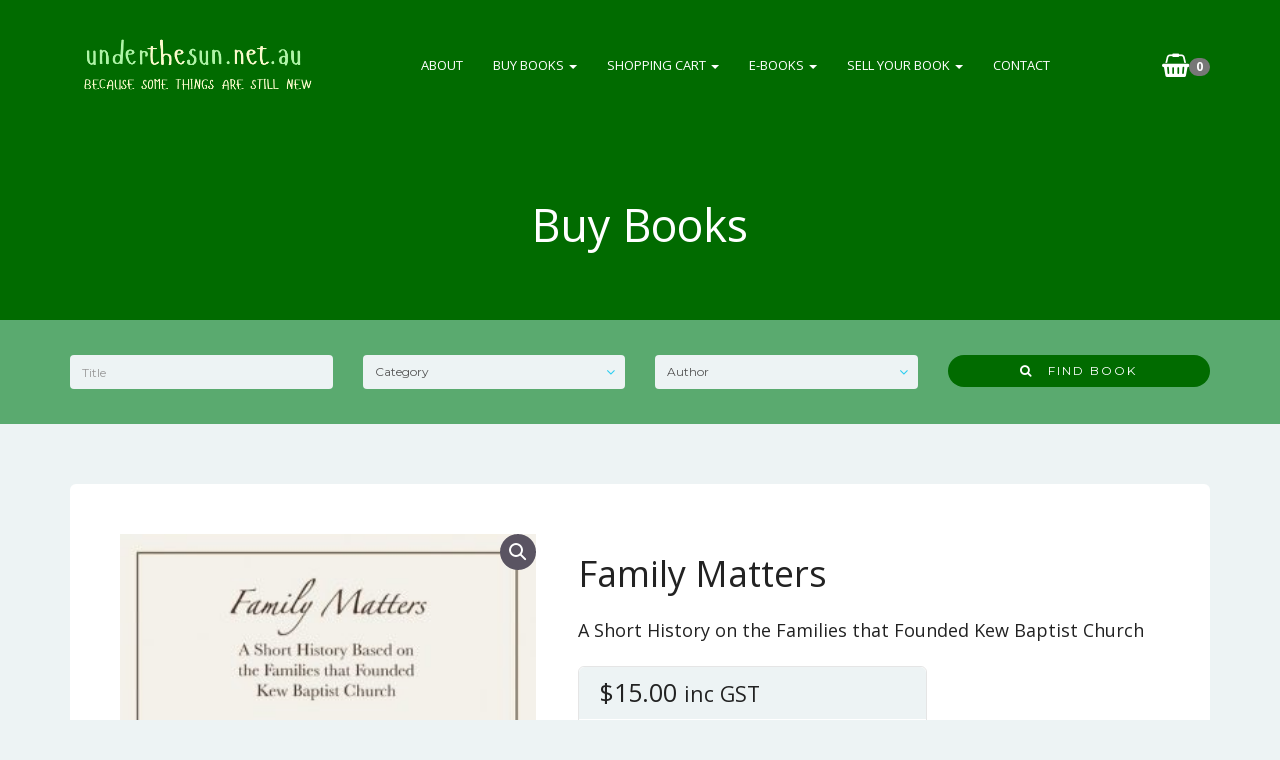

--- FILE ---
content_type: text/css
request_url: https://www.underthesun.net.au/wp-content/themes/bookie-wp/style-woocommerce.css?ver=1.5.6
body_size: 51225
content:
/*--------------------------------------------------------------
>>> TABLE OF CONTENTS:
----------------------------------------------------------------
1.0 GLOBAL STYLE
2.0 SHOP PAGE
3.0 SINGLE PRODUCT
4.0 CART PAGE
5.0 CHECKOUT PAGE
6.0 MY ACCOUNT PAGE
7.0 WIDGETS
--------------------------------------------------------------------*/
/* 1.0 GLOBAL STYLE
-------------------------------------------------------------- */
/* woocommerce buttons */
.woocommerce .buttton button,
.woocommerce a.button,
.woocommerce button.button,
.woocommerce input.button,
.woocommerce #respond input#submit,
.woocommerce .wc-forward {
	border: none; 
	border-radius: 20px;
	color: #2f2b35;
	background: #dddddd;
	font-weight: normal;
	letter-spacing: 1px;
}
.woocommerce .buttton button:hover,
.woocommerce a.button:hover,
.woocommerce button.button:hover,
.woocommerce input.button:hover,
.woocommerce #respond input#submit:hover,
.woocommerce .wc-forward:hover {
	border: none; 
	color: #ffffff;
	background: #2f2b35;
}
.woocommerce .buttton button.alt,
.woocommerce a.button.alt,
.woocommerce button.button.alt,
.woocommerce input.button.alt,
.woocommerce #respond input#submit.alt,
.woocommerce .wc-forward.alt {
	border: none;
	border-radius: 20px;
	color: #ffffff;
	background: #2f2b35;
	text-transform: uppercase;
}
.woocommerce .buttton button.alt:hover,
.woocommerce a.button.alt:hover,
.woocommerce button.button.alt:hover,
.woocommerce input.button.alt:hover,
.woocommerce #respond input#submit.alt:hover,
.woocommerce .wc-forward.alt:hover {
	color: #ffffff;
	background: #5a5462;
}

/* woocommerce onsale */
.woocommerce span.onsale {
	min-height: 20px;
	padding: 2px 10px; 
	border-radius: 4px;
	color: #ffffff;
	background: #00afd8;
	font-family: "Montserrat", sans-serif;
	line-height: 20px;
	text-transform: uppercase;
}

.woocommerce div.product .onsale {
	top: 80px; 
	left: 30px;
}

.woocommerce ul.products li.product .onsale,
.woocommerce-page ul.products li.product .onsale {
	top: 30px;
	right: auto;
	left: 50%;
	-ms-transform: translateX(-50%);
	    transform: translateX(-50%);
}

.woocommerce ul.products li.product .price del {
	display: inline-block;
}

/*woocomerce rating*/
.woocommerce-product-rating .star-rating {
	color: #2f2b35;
}
.woocommerce-product-rating .star-rating:before {
	color: #2f2b35;
}

/* woocommerce forms */
.woocommerce form .form-row {
	padding: 3px 0;
}
.woocommerce form .form-row label {
	font-weight: normal;
}
.woocommerce form .form-row input.input-text,
.woocommerce form .form-row textarea {
	padding: 7px 10px;
	border: 1px solid #dddddd;
	border: none; 
	border-radius: 3px;
	background: #edf3f4;
	font-size: 12px;
	line-height: 12px;
}
.woocommerce form .form-row textarea {
	height: 75px;
}
.woocommerce form .form-row .select2-container .select2-choice {
	border: none;
	background: #edf3f4;
	font-family: "PT Serif", serif; 
	font-size: 12px;
	line-height: 32px;
}
.woocommerce form .form-row .inline {
	height: 36px;
	margin-left: 20px;
	line-height: 36px;
}
.woocommerce form .form-row .inline input {
	margin: 0;
	padding: 0;
	vertical-align: middle;
}

/* woocommerce table */
.woocommerce table.shop_table {
	width: 100%; 
	border: none;
}
.woocommerce table.shop_table .quantity input {
	min-width: 60px;
	padding: 6px 0 6px 12px;
	border: 1px solid #dddddd;
	border-radius: 3px; 
	text-align: center;
}
.woocommerce table.shop_table thead {
	color: #ffffff;
	background: #2f2b35;
	font-size: 14px;
}
.woocommerce table.shop_table thead tr th {
	padding: 10px;
}
.woocommerce table.shop_table tbody {
	width: 100%;
}
.woocommerce table.shop_table tr td {
	padding: 10px;
}
.woocommerce table.shop_table tr td a {
	font-size: 14px;
}

/* woocommerce variation on table */
.woocommerce td.product-name dl.variation dt,
.woocommerce td.product-name dl.variation dd {
	margin: 0 5px 0 0; 
	line-height: 20px;
}
.woocommerce td.product-name dl.variation dt p,
.woocommerce td.product-name dl.variation dd p {
	line-height: inherit;
}

/* product search form */
.woocommerce-product-search {
	position: relative;
}
.woocommerce-product-search .search-field {
	display: block;
	width: 100%;
	height: 34px;
	padding: 6px 12px;
	border: 1px solid #cccccc;
	border-radius: 4px;
	color: #555555;
	background-color: #ffffff;
	background-image: none;
	box-shadow: inset 0 1px 1px rgba(0, 0, 0, 0.075);
	font-size: 14px;
	line-height: 1.42857143;
	transition: border-color ease-in-out 0.15s, box-shadow ease-in-out 0.15s;
}
.woocommerce-product-search .search-field:focus {
	border-color: #66afe9;
	outline: 0;
	box-shadow: inset 0 1px 1px rgba(0, 0, 0, 0.075), 0 0 8px rgba(102, 175, 233, 0.6);
}
.woocommerce-product-search .search-field::-moz-placeholder {
	opacity: 1; 
	color: #999999;
}
.woocommerce-product-search .search-field:-ms-input-placeholder {
	color: #999999;
}
.woocommerce-product-search .search-field::-webkit-input-placeholder {
	color: #999999;
}
.woocommerce-product-search input[type="submit"] {
	display: none;
}

.books-search {
	padding-top: 35px; 
	background: white;
}
.books-search .form-control {
	position: relative;
	border: none;
	border-radius: 4px;
	background: #edf3f4;
	box-shadow: none; 
	font-size: 12px;
	line-height: 20px;
}
.books-search select.form-control {
	-webkit-appearance: none;
	   -moz-appearance: none;
	        appearance: none;
}
.books-search .select-arrow {
	position: absolute;
	top: 0;
	right: 25px;
	color: #28cdf0; 
	line-height: 34px;
}
.books-search .btn {
	border-color: #2f2b35; 
	color: #ffffff;
	background: #2f2b35;
	font-size: 12px;
	line-height: 20px;
	letter-spacing: 2px;
	text-transform: uppercase;
}
.books-search .btn:hover {
	border-color: #5a5462; 
	color: #ffffff;
	background: #5a5462;
}

/* 2.0 SHOP PAGE
-------------------------------------------------------------- */
.main-content-shop .main-content-inner {
	position: relative;
}

.main-content-shop .page-title {
	margin: 0 0 50px;
	color: #28cdf0;
	font-size: 35px;
	line-height: 40px;
	text-align: center; 
	text-transform: uppercase;
}

.main-content-shop .term-description {
	margin: -50px 0 50px; 
	text-align: center;
}

/* result count */
.woocommerce,
.woocommerce-page {
	/*product*/
}
.woocommerce .result_order_wrap,
.woocommerce-page .result_order_wrap {
	overflow: hidden;
	margin-bottom: 20px;
	padding: 0 0 20px 0; 
	line-height: 0;
}
.woocommerce .woocommerce-result-count,
.woocommerce-page .woocommerce-result-count {
	margin: 0;
	color: #2f2b35;
	font-size: 18px;
	font-weight: normal;
	line-height: 30px;
}
@media (max-width: 500px) {
	.woocommerce .woocommerce-result-count,
	.woocommerce-page .woocommerce-result-count {
		float: none;
		text-align: center;
	}
}
.woocommerce .woocommerce-ordering,
.woocommerce-page .woocommerce-ordering {
	margin: 0 10px 0 0;
	line-height: 4px;
}
.woocommerce .woocommerce-ordering .div.icon-lbl,
.woocommerce-page .woocommerce-ordering .div.icon-lbl {
	top: -15px; 
	line-height: 41px;
}
.woocommerce .woocommerce-ordering select,
.woocommerce-page .woocommerce-ordering select {
	height: 30px;
	padding: 10px;
	border: 1px solid #a7a7a7; 
	border-radius: 4px;
	background: #edf3f4;
	line-height: 20px;
}
.woocommerce.archive h2.title,
.woocommerce-page.archive h2.title {
	display: inline-block; 
	position: relative;
	margin-top: 0;
	font-size: 26px;
}
.woocommerce ul.products,
.woocommerce-page ul.products {
	margin: 0 -10px;
	padding-left: 0;
}
.woocommerce ul.products li.product,
.woocommerce-page ul.products li.product {
	position: relative;
	width: 25%;
	margin: 0 0 20px; 
	padding: 0 10px;
	list-style: none;
}
@media (max-width: 768px) {
	.woocommerce ul.products li.product,
	.woocommerce-page ul.products li.product {
		margin-bottom: 20px !important;
	}
}
@media (max-width: 991px) {
	.woocommerce ul.products li.product,
	.woocommerce-page ul.products li.product {
		width: 50%;
	}
}
@media (max-width: 500px) {
	.woocommerce ul.products li.product,
	.woocommerce-page ul.products li.product {
		width: 100% !important;
	}
}
.woocommerce ul.products li.product .product-inner,
.woocommerce-page ul.products li.product .product-inner {
	border-radius: 8px;
	background: #ffffff;
	box-shadow: 0 0 5px 0 rgba(0, 0, 0, 0.1);
}
.woocommerce ul.products li.product .product-inner figure,
.woocommerce-page ul.products li.product .product-inner figure {
	padding: 10px 10px 0 10px; 
	border-top-left-radius: 8px;
	border-top-right-radius: 8px;
}
.woocommerce ul.products li.product .product-image-box,
.woocommerce-page ul.products li.product .product-image-box {
	position: relative;
}
.woocommerce ul.products li.product .product-image-box img,
.woocommerce-page ul.products li.product .product-image-box img {
	margin: 0; 
	border-radius: 2px;
	box-shadow: 2px 2px 7px rgba(0, 0, 0, 0.3);
}
.woocommerce ul.products li.product .woo-button-wrapper,
.woocommerce-page ul.products li.product .woo-button-wrapper {
	display: block; 
	padding: 10px  20px 20px;
	border-bottom-right-radius: 6px;
	border-bottom-left-radius: 6px;
}
.woocommerce ul.products li.product .woo-button-wrapper .woo-button-border,
.woocommerce-page ul.products li.product .woo-button-wrapper .woo-button-border {
	border: 1px solid #bfc7c8;
	border-radius: 20px;
}
.woocommerce ul.products li.product .woo-button-wrapper .woo-button-border:before,
.woocommerce ul.products li.product .woo-button-wrapper .woo-button-border:after,
.woocommerce-page ul.products li.product .woo-button-wrapper .woo-button-border:before,
.woocommerce-page ul.products li.product .woo-button-wrapper .woo-button-border:after {
	display: table; 
	content: " ";
}
.woocommerce ul.products li.product .woo-button-wrapper .woo-button-border:after,
.woocommerce-page ul.products li.product .woo-button-wrapper .woo-button-border:after {
	clear: both;
}
.woocommerce ul.products li.product .woo-button-wrapper a.button,
.woocommerce ul.products li.product .woo-button-wrapper .added_to_cart,
.woocommerce-page ul.products li.product .woo-button-wrapper a.button,
.woocommerce-page ul.products li.product .woo-button-wrapper .added_to_cart {
	display: inline-block;
	float: left;
	width: 50%;
	margin: 0;
	padding: 0;
	border: none; 
	border-radius: 0;
	color: #3c3d41;
	background: none;
	font-size: 10px;
	line-height: 30px;
	text-align: left;
	text-align: center;
	letter-spacing: normal;
	text-transform: uppercase;
}
.woocommerce ul.products li.product .woo-button-wrapper a.button:before,
.woocommerce ul.products li.product .woo-button-wrapper .added_to_cart:before,
.woocommerce-page ul.products li.product .woo-button-wrapper a.button:before,
.woocommerce-page ul.products li.product .woo-button-wrapper .added_to_cart:before {
	display: inline-block;
	margin-right: 5px;
	color: #acb3b4; 
	font-family: "FontAwesome";
	font-size: 16px;
	vertical-align: bottom;
	content: "\f07a";
}
.woocommerce ul.products li.product .woo-button-wrapper a.button,
.woocommerce-page ul.products li.product .woo-button-wrapper a.button {
	border-radius: 0 20px 20px 0;
}
.woocommerce ul.products li.product .woo-button-wrapper a.button:first-child,
.woocommerce-page ul.products li.product .woo-button-wrapper a.button:first-child {
	border-right: 1px solid #bfc7c8;
}
.woocommerce ul.products li.product .woo-button-wrapper a.button.product-button,
.woocommerce-page ul.products li.product .woo-button-wrapper a.button.product-button {
	border-radius: 20px 0 0 20px;
}
.woocommerce ul.products li.product .woo-button-wrapper a.button.product-button:before,
.woocommerce-page ul.products li.product .woo-button-wrapper a.button.product-button:before {
	content: "\f1d8";
}
.woocommerce ul.products li.product .woo-button-wrapper a.button.added,
.woocommerce-page ul.products li.product .woo-button-wrapper a.button.added {
	display: none;
}
.woocommerce ul.products li.product .woo-button-wrapper a.button.add_to_cart_button,
.woocommerce-page ul.products li.product .woo-button-wrapper a.button.add_to_cart_button {
	border-radius: 0 20px 20px 0;
}
.woocommerce ul.products li.product h3,
.woocommerce-page ul.products li.product h3 {
	overflow: hidden;
	margin-bottom: 5px;
	padding: 0;
	color: #222222;
	font-size: 15px;
	line-height: normal;
	white-space: nowrap; 
	text-overflow: ellipsis;
}
.woocommerce ul.products li.product h3:hover,
.woocommerce-page ul.products li.product h3:hover {
	color: #a7a7a7;
}
.woocommerce ul.products li.product .person-name,
.woocommerce-page ul.products li.product .person-name {
	display: block;
	position: relative;
	color: #a7a7a7;
	font-size: 12px;
	font-style: italic;
	line-height: normal; 
	text-transform: capitalize;
}
.woocommerce ul.products li.product .product-price-box,
.woocommerce-page ul.products li.product .product-price-box {
	position: relative;
	padding: 20px 30px 10px;
	text-align: center;
	transition: background 1s;
}
.woocommerce ul.products li.product .product-price-box .star-rating,
.woocommerce-page ul.products li.product .product-price-box .star-rating {
	position: absolute;
	top: -40px;
	left: calc(50% - 32px);
	margin: 0;
	color: #ffffff;
}
.woocommerce ul.products li.product .product-price-box .price,
.woocommerce-page ul.products li.product .product-price-box .price {
	position: relative;
	margin: 0;
	padding: 10px 0 0; 
	color: #222222;
	font-family: "Montserrat", sans-serif;
	font-size: 20px;
}
.woocommerce ul.products li.product .product-price-box .price sup,
.woocommerce-page ul.products li.product .product-price-box .price sup {
	font-size: 12px;
	text-transform: uppercase;
}
.woocommerce ul.products li.product .product-price-box .price del,
.woocommerce-page ul.products li.product .product-price-box .price del {
	font-size: 14px; 
	line-height: normal;
}
.woocommerce ul.products li.product .product-price-box .price ins,
.woocommerce-page ul.products li.product .product-price-box .price ins {
	font-weight: normal;
}
.woocommerce ul.products li.product-category .product-inner,
.woocommerce ul.product-category li.product-category .product-inner,
.woocommerce-page ul.products li.product-category .product-inner,
.woocommerce-page ul.product-category li.product-category .product-inner {
	position: relative;
}
.woocommerce ul.products li.product-category .product-inner .product-cat-top h3,
.woocommerce ul.product-category li.product-category .product-inner .product-cat-top h3,
.woocommerce-page ul.products li.product-category .product-inner .product-cat-top h3,
.woocommerce-page ul.product-category li.product-category .product-inner .product-cat-top h3 {
	position: absolute;
	top: 20px;
	left: 20px;
	padding: 2px 5px;
	border-radius: 5px; 
	color: #ffffff;
	background: #28cdf0;
	font-size: 12px;
	text-transform: uppercase;
}
.woocommerce ul.products li.product-category .product-inner .product-cat-top h3 .count,
.woocommerce ul.product-category li.product-category .product-inner .product-cat-top h3 .count,
.woocommerce-page ul.products li.product-category .product-inner .product-cat-top h3 .count,
.woocommerce-page ul.product-category li.product-category .product-inner .product-cat-top h3 .count {
	color: #ffffff; 
	background: #28cdf0;
}
.woocommerce ul.products li.product-category .product-inner .product-cat-top img,
.woocommerce ul.product-category li.product-category .product-inner .product-cat-top img,
.woocommerce-page ul.products li.product-category .product-inner .product-cat-top img,
.woocommerce-page ul.product-category li.product-category .product-inner .product-cat-top img {
	margin-bottom: 0;
}
.woocommerce ul.products li.product-category .product-inner .product-cat-top a img,
.woocommerce ul.product-category li.product-category .product-inner .product-cat-top a img,
.woocommerce-page ul.products li.product-category .product-inner .product-cat-top a img,
.woocommerce-page ul.product-category li.product-category .product-inner .product-cat-top a img {
	margin-bottom: 0; 
	border-radius: 8px 8px 0 0;
}
.woocommerce ul.products li.product-category .product-inner .product-cat-bottom,
.woocommerce ul.product-category li.product-category .product-inner .product-cat-bottom,
.woocommerce-page ul.products li.product-category .product-inner .product-cat-bottom,
.woocommerce-page ul.product-category li.product-category .product-inner .product-cat-bottom {
	position: relative;
	padding: 20px 10px;
	text-align: center;
}
@media (min-width: 768px) {
	.woocommerce ul.products li.product-category .product-inner .product-cat-bottom,
	.woocommerce ul.product-category li.product-category .product-inner .product-cat-bottom,
	.woocommerce-page ul.products li.product-category .product-inner .product-cat-bottom,
	.woocommerce-page ul.product-category li.product-category .product-inner .product-cat-bottom {
		text-align: inherit;
	}
}
.woocommerce ul.products li.product-category .product-inner .product-cat-bottom .product-cat-description,
.woocommerce ul.product-category li.product-category .product-inner .product-cat-bottom .product-cat-description,
.woocommerce-page ul.products li.product-category .product-inner .product-cat-bottom .product-cat-description,
.woocommerce-page ul.product-category li.product-category .product-inner .product-cat-bottom .product-cat-description {
	display: block;
	margin: 0;
	color: #2f2b35;
	font-family: "Montserrat", sans-serif;
	font-size: 14px; 
	vertical-align: middle;
}
.woocommerce ul.products li.product-category .product-inner .product-cat-bottom .product-cat-description p,
.woocommerce ul.product-category li.product-category .product-inner .product-cat-bottom .product-cat-description p,
.woocommerce-page ul.products li.product-category .product-inner .product-cat-bottom .product-cat-description p,
.woocommerce-page ul.product-category li.product-category .product-inner .product-cat-bottom .product-cat-description p {
	margin-bottom: 0;
}
@media (min-width: 768px) {
	.woocommerce ul.products li.product-category .product-inner .product-cat-bottom .product-cat-description,
	.woocommerce ul.product-category li.product-category .product-inner .product-cat-bottom .product-cat-description,
	.woocommerce-page ul.products li.product-category .product-inner .product-cat-bottom .product-cat-description,
	.woocommerce-page ul.product-category li.product-category .product-inner .product-cat-bottom .product-cat-description {
		display: inline-block;
		max-width: 68%;
	}
}
.woocommerce ul.products li.product-category .product-inner .product-cat-bottom a,
.woocommerce ul.product-category li.product-category .product-inner .product-cat-bottom a,
.woocommerce-page ul.products li.product-category .product-inner .product-cat-bottom a,
.woocommerce-page ul.product-category li.product-category .product-inner .product-cat-bottom a {
	display: inline-block;
	margin: 0;
	padding: 6px 20px; 
	font-size: 10px;
}
@media (min-width: 768px) {
	.woocommerce ul.products li.product-category .product-inner .product-cat-bottom a,
	.woocommerce ul.product-category li.product-category .product-inner .product-cat-bottom a,
	.woocommerce-page ul.products li.product-category .product-inner .product-cat-bottom a,
	.woocommerce-page ul.product-category li.product-category .product-inner .product-cat-bottom a {
		position: absolute;
		top: 50%;
		right: 10px;
		-ms-transform: translateY(-50%);
		    transform: translateY(-50%);
	}
}
.woocommerce.columns-5 ul.products li.product,
.woocommerce-page.columns-5 ul.products li.product {
	width: 20%;
}
@media (max-width: 992px) {
	.woocommerce.columns-5 ul.products li.product,
	.woocommerce-page.columns-5 ul.products li.product {
		width: 50%;
	}
}
@media (max-width: 500px) {
	.woocommerce.columns-5 ul.products li.product,
	.woocommerce-page.columns-5 ul.products li.product {
		width: 100%;
	}
}
.woocommerce.columns-4 ul.products li.product,
.woocommerce-page.columns-4 ul.products li.product {
	width: 25%;
}
@media (max-width: 768px) {
	.woocommerce.columns-4 ul.products li.product,
	.woocommerce-page.columns-4 ul.products li.product {
		width: 50%;
	}
}
@media (max-width: 500px) {
	.woocommerce.columns-4 ul.products li.product,
	.woocommerce-page.columns-4 ul.products li.product {
		width: 100%;
	}
}
.woocommerce.columns-3 ul.products li.product,
.woocommerce-page.columns-3 ul.products li.product {
	width: 33.3%;
}
@media (max-width: 768px) {
	.woocommerce.columns-3 ul.products li.product,
	.woocommerce-page.columns-3 ul.products li.product {
		width: 50%;
	}
}
@media (max-width: 500px) {
	.woocommerce.columns-3 ul.products li.product,
	.woocommerce-page.columns-3 ul.products li.product {
		width: 100%;
	}
}
.woocommerce.columns-2 ul.products li.product,
.woocommerce-page.columns-2 ul.products li.product {
	width: 50%;
}
@media (max-width: 768px) {
	.woocommerce.columns-2 ul.products li.product,
	.woocommerce-page.columns-2 ul.products li.product {
		width: 50%;
	}
}
@media (max-width: 500px) {
	.woocommerce.columns-2 ul.products li.product,
	.woocommerce-page.columns-2 ul.products li.product {
		width: 100%;
	}
}
.woocommerce.columns-1 ul.products li.product,
.woocommerce-page.columns-1 ul.products li.product {
	width: 100%;
}
@media (max-width: 768px) {
	.woocommerce.columns-1 ul.products li.product,
	.woocommerce-page.columns-1 ul.products li.product {
		width: 50%;
	}
}
@media (max-width: 500px) {
	.woocommerce.columns-1 ul.products li.product,
	.woocommerce-page.columns-1 ul.products li.product {
		width: 100%;
	}
}

body.elementor-editor-active .product-inner > a.button.add_to_cart_button {
	display: none;
}

/* 3.0 SINGLE PRODUCT 
-------------------------------------------------------------- */
.woocommerce div.product div.images,
.woocommerce #content div.product div.images,
.woocommerce-page div.product div.images,
.woocommerce-page #content div.product div.images {
	float: left;
	width: 40%;
}
@media (max-width: 680px) {
	.woocommerce div.product div.images,
	.woocommerce #content div.product div.images,
	.woocommerce-page div.product div.images,
	.woocommerce-page #content div.product div.images {
		float: none;
		width: 100%;
	}
}

.woocommerce div.product div.images.woocommerce-product-gallery .flex-control-thumbs,
.woocommerce #content div.product div.images.woocommerce-product-gallery .flex-control-thumbs,
.woocommerce-page div.product div.images.woocommerce-product-gallery .flex-control-thumbs,
.woocommerce-page #content div.product div.images.woocommerce-product-gallery .flex-control-thumbs {
	margin-top: 20px; 
	padding: 0;
}
.woocommerce div.product div.images.woocommerce-product-gallery .flex-control-thumbs li,
.woocommerce #content div.product div.images.woocommerce-product-gallery .flex-control-thumbs li,
.woocommerce-page div.product div.images.woocommerce-product-gallery .flex-control-thumbs li,
.woocommerce-page #content div.product div.images.woocommerce-product-gallery .flex-control-thumbs li {
	list-style: none;
	cursor: pointer;
}
.woocommerce div.product div.images.woocommerce-product-gallery .flex-control-thumbs li img,
.woocommerce #content div.product div.images.woocommerce-product-gallery .flex-control-thumbs li img,
.woocommerce-page div.product div.images.woocommerce-product-gallery .flex-control-thumbs li img,
.woocommerce-page #content div.product div.images.woocommerce-product-gallery .flex-control-thumbs li img {
	opacity: 0.5;
	transition: all,ease,0.2s;
}
.woocommerce div.product div.images.woocommerce-product-gallery .flex-control-thumbs li .flex-active,
.woocommerce div.product div.images.woocommerce-product-gallery .flex-control-thumbs li:hover img,
.woocommerce #content div.product div.images.woocommerce-product-gallery .flex-control-thumbs li .flex-active,
.woocommerce #content div.product div.images.woocommerce-product-gallery .flex-control-thumbs li:hover img,
.woocommerce-page div.product div.images.woocommerce-product-gallery .flex-control-thumbs li .flex-active,
.woocommerce-page div.product div.images.woocommerce-product-gallery .flex-control-thumbs li:hover img,
.woocommerce-page #content div.product div.images.woocommerce-product-gallery .flex-control-thumbs li .flex-active,
.woocommerce-page #content div.product div.images.woocommerce-product-gallery .flex-control-thumbs li:hover img {
	opacity: 1;
}
.woocommerce div.product div.images.woocommerce-product-gallery .flex-control-thumbs:after,
.woocommerce div.product div.images.woocommerce-product-gallery .flex-control-thumbs:before,
.woocommerce #content div.product div.images.woocommerce-product-gallery .flex-control-thumbs:after,
.woocommerce #content div.product div.images.woocommerce-product-gallery .flex-control-thumbs:before,
.woocommerce-page div.product div.images.woocommerce-product-gallery .flex-control-thumbs:after,
.woocommerce-page div.product div.images.woocommerce-product-gallery .flex-control-thumbs:before,
.woocommerce-page #content div.product div.images.woocommerce-product-gallery .flex-control-thumbs:after,
.woocommerce-page #content div.product div.images.woocommerce-product-gallery .flex-control-thumbs:before {
	display: table; 
	content: "";
}

.woocommerce div.product div.images .woocommerce-product-gallery__trigger,
.woocommerce #content div.product div.images .woocommerce-product-gallery__trigger,
.woocommerce-page div.product div.images .woocommerce-product-gallery__trigger,
.woocommerce-page #content div.product div.images .woocommerce-product-gallery__trigger {
	top: 0;
	right: 0; 
	background: #5a5462;
}
.woocommerce div.product div.images .woocommerce-product-gallery__trigger:before,
.woocommerce #content div.product div.images .woocommerce-product-gallery__trigger:before,
.woocommerce-page div.product div.images .woocommerce-product-gallery__trigger:before,
.woocommerce-page #content div.product div.images .woocommerce-product-gallery__trigger:before {
	border-color: #ffffff;
}
.woocommerce div.product div.images .woocommerce-product-gallery__trigger:after,
.woocommerce #content div.product div.images .woocommerce-product-gallery__trigger:after,
.woocommerce-page div.product div.images .woocommerce-product-gallery__trigger:after,
.woocommerce-page #content div.product div.images .woocommerce-product-gallery__trigger:after {
	background: #ffffff;
}

.woocommerce div.product div.summary,
.woocommerce #content div.product div.summary,
.woocommerce-page div.product div.summary,
.woocommerce-page #content div.product div.summary {
	float: right;
	width: 56%;
}
@media (max-width: 680px) {
	.woocommerce div.product div.summary,
	.woocommerce #content div.product div.summary,
	.woocommerce-page div.product div.summary,
	.woocommerce-page #content div.product div.summary {
		float: none;
		width: 100%;
	}
}

.woocommerce div.product {
	padding: 50px 0 30px;
}
.woocommerce div.product:before,
.woocommerce div.product:after {
	display: table; 
	content: " ";
}
.woocommerce div.product:after {
	clear: both;
}
.woocommerce div.product div.images {
	margin-bottom: 35px;
}
.woocommerce div.product div.images .woocommerce-main-image {
	display: block; 
	margin-bottom: 20px;
}
.woocommerce div.product div.images .woocommerce-main-image img {
	border-radius: 2px; 
	box-shadow: 10px 10px 20px rgba(0, 0, 0, 0.3);
}
.woocommerce div.product div.images div.thumbnails {
	position: relative;
	margin: 0; 
	padding: 0;
}
.woocommerce div.product div.images div.thumbnails img {
	border-radius: 2px; 
	box-shadow: 2px 2px 7px rgba(0, 0, 0, 0.3);
}
.woocommerce div.product .product_title {
	padding-top: 20px; 
	font-size: 36px;
	font-weight: 300;
	line-height: 40px;
}
.woocommerce div.product p.price,
.woocommerce div.product span.price {
	display: block;
	margin-bottom: 25px;
	color: #222222; 
	font-size: 25px;
	line-height: 30px;
}
.woocommerce div.product p.price del,
.woocommerce div.product span.price del {
	display: inline-block; 
	color: #757575;
}
.woocommerce div.product p.price del .amount,
.woocommerce div.product span.price del .amount {
	font-size: 18px;
}
.woocommerce div.product p.price ins,
.woocommerce div.product span.price ins {
	display: inline-block; 
	font-weight: normal;
}
.woocommerce div.product .stock {
	margin: 0; 
	line-height: 30px;
}
.woocommerce div.product .summary .product-offer-box {
	display: block;
	clear: both;
	margin-bottom: 30px; 
	padding: 20px 20px 0;
	border: 1px solid #e5e5e5;
	border-radius: 6px;
}
@media (min-width: 1200px) {
	.woocommerce div.product .summary .product-offer-box {
		display: inline-block; 
		min-width: 60%;
	}
}
.woocommerce div.product .summary p.price {
	display: block;
	margin: -20px -20px 15px -20px;
	padding: 10px 20px;
	border-radius: 6px 6px 0 0; 
	background: #edf3f4;
}
.woocommerce div.product .summary .stock {
	margin: 0 0 15px; 
	color: #2f2b35;
	text-align: left;
}
.woocommerce div.product form.cart {
	clear: both;
	overflow: hidden; 
	margin-bottom: 0;
	padding: 0;
	border: none;
}
.woocommerce div.product form.cart div.quantity {
	margin: 0 10px 10px 0;
}
@media (max-width: 500px) {
	.woocommerce div.product form.cart div.quantity {
		float: none;
		margin: 0;
	}
	.woocommerce div.product form.cart div.quantity input {
		width: 100%;
		margin-bottom: 10px;
	}
}
.woocommerce div.product form.cart div.quantity input {
	min-width: 60px; 
	padding: 7px 0 7px 12px;
	border: 1px solid #dddddd;
	border-radius: 3px;
	text-align: center;
}
.woocommerce div.product form.cart button.single_add_to_cart_button {
	margin-bottom: 30px;
	padding: 12px 30px;
	font-family: "Montserrat", sans-serif; 
	font-size: 16px;
	line-height: 16px;
}
@media (max-width: 500px) {
	.woocommerce div.product form.cart button.single_add_to_cart_button {
		float: none;
		width: 100%;
	}
}
.woocommerce div.product form.cart table.variations {
	width: 100%;
	margin: 0;
	padding: 0;
}
.woocommerce div.product form.cart table.variations tbody {
	margin: 0;
	padding: 0;
}
.woocommerce div.product form.cart table.variations tbody tr td.label {
	width: 40%;
}
.woocommerce div.product form.cart table.variations tbody tr td.label label {
	margin: 0;
	color: #757575;
	font-size: 14px;
	line-height: 32px; 
	text-transform: capitalize;
}
.woocommerce div.product form.cart table.variations tbody tr td.value {
	width: 60%;
}
@media (max-width: 500px) {
	.woocommerce div.product form.cart table.variations tbody tr td.value {
		width: 100%;
	}
}
.woocommerce div.product form.cart table.variations tbody tr td.value select {
	width: 100%;
}
.woocommerce div.product form.cart table.variations tbody tr td.value a.reset_variations {
	font-size: 13px;
}
.woocommerce div.product form.cart .single_variation {
	padding: 10px 0 25px;
}
.woocommerce div.product form.cart .single_variation:before,
.woocommerce div.product form.cart .single_variation:after {
	display: table; 
	content: " ";
}
.woocommerce div.product form.cart .single_variation:after {
	clear: both;
}
.woocommerce div.product form.cart .single_variation .price {
	float: left; 
	margin: 0;
}
.woocommerce div.product form.cart .single_variation .price .amount {
	font-size: 30px;
}
.woocommerce div.product form.cart .single_variation .stock {
	float: right;
	margin: 0;
	border: none;
}
.woocommerce div.product form.cart .variations_button {
	clear: both;
	margin-bottom: 0;
}
.woocommerce div.product form.cart .variations_button:before,
.woocommerce div.product form.cart .variations_button:after {
	display: table; 
	content: " ";
}
.woocommerce div.product form.cart .variations_button:after {
	clear: both;
}
.woocommerce div.product .product_meta {
	font-family: "PT Serif", serif;
}
.woocommerce div.product .product_meta .sku_wrapper,
.woocommerce div.product .product_meta .tagged_as,
.woocommerce div.product .product_meta .posted_in {
	display: block;
}
.woocommerce div.product .product_meta .sku_wrapper a,
.woocommerce div.product .product_meta .tagged_as a,
.woocommerce div.product .product_meta .posted_in a {
	color: #222222; 
	font-weight: normal;
	text-transform: capitalize;
}

/* product tabs */
.woocommerce.single-product div.product .woocommerce-tabs {
	clear: both;
	margin: 30px 0 0;
}
.woocommerce.single-product div.product .woocommerce-tabs ul.tabs {
	padding: 0; 
	border-top: 1px dashed #e5e5e5;
}
.woocommerce.single-product div.product .woocommerce-tabs ul.tabs:before {
	border-bottom: 1px dashed #e5e5e5;
}
.woocommerce.single-product div.product .woocommerce-tabs ul.tabs li,
.woocommerce.single-product div.product .woocommerce-tabs ul.tabs .description_tab {
	margin-right: 10px; 
	padding: 5px;
	border: none !important;
	background: none !important;
}
.woocommerce.single-product div.product .woocommerce-tabs ul.tabs li:after,
.woocommerce.single-product div.product .woocommerce-tabs ul.tabs li:before,
.woocommerce.single-product div.product .woocommerce-tabs ul.tabs .description_tab:after,
.woocommerce.single-product div.product .woocommerce-tabs ul.tabs .description_tab:before {
	display: none;
}
.woocommerce.single-product div.product .woocommerce-tabs ul.tabs li a,
.woocommerce.single-product div.product .woocommerce-tabs ul.tabs .description_tab a {
	display: inline-block;
	padding: 1em 0;
	color: #cacaca;
	text-shadow: 0 1px 0 rgba(255, 255, 255, 0.8);
	font-size: 24px;
	font-weight: normal !important; 
	text-decoration: none;
	letter-spacing: 1px;
	text-transform: capitalize;
}
.woocommerce.single-product div.product .woocommerce-tabs ul.tabs li a:hover,
.woocommerce.single-product div.product .woocommerce-tabs ul.tabs .description_tab a:hover {
	color: #222222; 
	text-decoration: none;
}
.woocommerce.single-product div.product .woocommerce-tabs ul.tabs li a:focus,
.woocommerce.single-product div.product .woocommerce-tabs ul.tabs li a:active,
.woocommerce.single-product div.product .woocommerce-tabs ul.tabs .description_tab a:focus,
.woocommerce.single-product div.product .woocommerce-tabs ul.tabs .description_tab a:active {
	outline: none;
}
.woocommerce.single-product div.product .woocommerce-tabs ul.tabs li.active,
.woocommerce.single-product div.product .woocommerce-tabs ul.tabs .description_tab.active {
	background: none;
}
.woocommerce.single-product div.product .woocommerce-tabs ul.tabs li.active a,
.woocommerce.single-product div.product .woocommerce-tabs ul.tabs .description_tab.active a {
	color: #222222;
	text-shadow: inherit;
}
.woocommerce.single-product div.product .woocommerce-tabs .panel {
	margin: 0;
	padding: 0;
	border-radius: 0;
	box-shadow: none;
}
.woocommerce.single-product div.product .woocommerce-tabs .panel h2 {
	margin: 0 0 30px;
	font-size: 24px;
	line-height: 1;
}

/* reviews */
.woocommerce #reviews #comments ol.commentlist {
	margin: 0 0 20px; 
	padding: 0;
}

.woocommerce #reviews #review_form #respond .comment-reply-title {
	margin: 0 0 20px;
	color: #222222; 
	font-size: 24px;
}

.woocommerce #reviews #review_form #respond #commentform:before,
.woocommerce #reviews #review_form #respond #commentform:after {
	display: table; 
	content: " ";
}

.woocommerce #reviews #review_form #respond #commentform:after {
	clear: both;
}

.woocommerce #reviews #review_form #respond #commentform p {
	position: relative; 
	margin: 0 0 20px;
}
.woocommerce #reviews #review_form #respond #commentform p:before,
.woocommerce #reviews #review_form #respond #commentform p:after {
	display: table; 
	content: " ";
}
.woocommerce #reviews #review_form #respond #commentform p:after {
	clear: both;
}

.woocommerce #reviews #review_form #respond #commentform .stars {
	margin: 0;
}

.woocommerce #reviews #review_form #respond #commentform label {
	display: block;
}

.woocommerce #reviews #review_form #respond #commentform input[type="text"],
.woocommerce #reviews #review_form #respond #commentform input[type="email"],
.woocommerce #reviews #review_form #respond #commentform textarea {
	display: block;
	width: 100%;
	padding: 7px 10px;
	border: none;
	border-radius: 3px;
	background: #edf3f4; 
	font-size: 12px;
	line-height: 12px;
}

@media (min-width: 992px) {
	.woocommerce #reviews #review_form #respond #commentform label {
		float: left; 
		width: 25%;
	}
	.woocommerce #reviews #review_form #respond #commentform input[type="text"],
	.woocommerce #reviews #review_form #respond #commentform input[type="email"] {
		float: right; 
		width: 75%;
	}
	.woocommerce #reviews #review_form #respond #commentform textarea {
		float: right; 
		width: 75%;
	}
	.woocommerce #reviews #review_form #respond #commentform .form-submit {
		float: right; 
		width: 75%;
	}
}

.section-book-details {
	clear: both;
	margin: 30px 0 0;
	padding: 40px 0 0; 
	border-top: 1px dashed #e5e5e5;
}
.section-book-details .book-details h3 {
	display: inline-block; 
	position: relative;
	margin-top: 0;
	font-size: 26px;
}
.section-book-details .book-authors h3 {
	display: inline-block; 
	position: relative;
	margin-top: 0;
	font-size: 26px;
}
.section-book-details .book-authors h4 {
	margin-bottom: 5px;
}
.section-book-details .book-authors img {
	width: 120px;
	height: 120px;
}

/* product section, for upsells and related products*/
.woocommerce .section-products-list,
.woocommerce-page .section-products-list {
	padding: 60px 0; 
	background: #2f2b35;
}
@media (max-width: 768px) {
	.woocommerce .section-products-list,
	.woocommerce-page .section-products-list {
		padding-top: 30px;
		padding-bottom: 30px;
	}
}
.woocommerce .section-products-list .products > h2,
.woocommerce-page .section-products-list .products > h2 {
	display: inline-block;
	position: relative;
	margin-top: 0;
	color: #ffffff; 
	font-size: 26px;
	line-height: 50px;
}
.woocommerce .section-products-list .products ul,
.woocommerce-page .section-products-list .products ul {
	margin: 0 -10px;
}
.woocommerce .section-products-list:nth-child(even),
.woocommerce-page .section-products-list:nth-child(even) {
	background: #f8f8f8;
}
.woocommerce .section-products-list:nth-child(even) h2,
.woocommerce-page .section-products-list:nth-child(even) h2 {
	color: #222222;
}

/* 4.0 CART PAGE
-------------------------------------------------------------- */
.woocommerce-cart .cart-empty {
	text-align: center;
}

.woocommerce-cart .return-to-shop {
	text-align: center;
}

.woocommerce-cart table.shop_table .cart_item .product-thumbnail a img {
	width: 50px;
}

.woocommerce-cart table.cart td.actions input.input-text {
	min-width: 110px;
}

.woocommerce-cart .wc-proceed-to-checkout a.checkout-button {
	border-radius: 50px;
}

.woocommerce .cart-collaterals h2,
.woocommerce-page .cart-collaterals h2 {
	display: inline-block;
	position: relative;
	margin-top: 0;
	margin-top: 0; 
	font-size: 26px;
}

.woocommerce .cart-collaterals .cart_totals,
.woocommerce-page .cart-collaterals .cart_totals {
	margin: 35px 0 30px;
}
.woocommerce .cart-collaterals .cart_totals table,
.woocommerce-page .cart-collaterals .cart_totals table {
	width: 100%;
}
.woocommerce .cart-collaterals .cart_totals table tbody tr,
.woocommerce-page .cart-collaterals .cart_totals table tbody tr {
	border-bottom: 1px solid #eeeeee;
}
.woocommerce .cart-collaterals .cart_totals table tbody tr td,
.woocommerce-page .cart-collaterals .cart_totals table tbody tr td {
	padding: 10px 0;
}
.woocommerce .cart-collaterals .cart_totals tr th,
.woocommerce-page .cart-collaterals .cart_totals tr th {
	width: auto;
	padding-left: 0; 
	color: #222222;
}
.woocommerce .cart-collaterals .cart_totals tr.shipping td .woocommerce-shipping-calculator,
.woocommerce-page .cart-collaterals .cart_totals tr.shipping td .woocommerce-shipping-calculator {
	margin-bottom: 5px;
}
.woocommerce .cart-collaterals .cart_totals tr.shipping td .woocommerce-shipping-calculator p,
.woocommerce-page .cart-collaterals .cart_totals tr.shipping td .woocommerce-shipping-calculator p {
	margin: 0;
}
.woocommerce .cart-collaterals .cart_totals tr.shipping td .woocommerce-shipping-calculator .shipping-calculator-form .form-row,
.woocommerce-page .cart-collaterals .cart_totals tr.shipping td .woocommerce-shipping-calculator .shipping-calculator-form .form-row {
	margin: 10px 0;
	padding: 0;
}
.woocommerce .cart-collaterals .cart_totals tr.shipping td .woocommerce-shipping-calculator .shipping-calculator-form select,
.woocommerce-page .cart-collaterals .cart_totals tr.shipping td .woocommerce-shipping-calculator .shipping-calculator-form select {
	position: relative;
	height: 36px;
	padding: 0 10px 0 0;
	border: none;
	border-radius: 0 !important;
	color: #a9a9a9;
	background: none; 
	box-shadow: none;
	font-size: 12px;
	font-weight: 300;
	line-height: 32px;
	text-transform: capitalize;
}
.woocommerce .cart-collaterals .cart_totals tr.shipping td .woocommerce-shipping-calculator .shipping-calculator-form input,
.woocommerce-page .cart-collaterals .cart_totals tr.shipping td .woocommerce-shipping-calculator .shipping-calculator-form input {
	height: 36px;
	padding: 0 10px;
	border: 2px solid #a7a7a7;
	border-radius: 0;
	font-size: 12px;
}

.woocommerce .cart-collaterals .cross-sells,
.woocommerce-page .cart-collaterals .cross-sells {
	margin: 20px 0 30px; 
	padding: 15px 20px 0;
	background: #f8f8f8;
}
.woocommerce .cart-collaterals .cross-sells ul.products li,
.woocommerce-page .cart-collaterals .cross-sells ul.products li {
	width: 100%;
}
@media (max-width: 768px) {
	.woocommerce .cart-collaterals .cross-sells ul.products li,
	.woocommerce-page .cart-collaterals .cross-sells ul.products li {
		width: 50%;
	}
}
@media (max-width: 500px) {
	.woocommerce .cart-collaterals .cross-sells ul.products li,
	.woocommerce-page .cart-collaterals .cross-sells ul.products li {
		width: 100% !important;
	}
}

@media (min-width: 992px) {
	.woocommerce.page-template-page_fullwidth .cart-collaterals .cross-sells ul.products li,
	.woocommerce.page-template-page_fullwidth_notitle .cart-collaterals .cross-sells ul.products li,
	.woocommerce.page-template-page_visual_composer .cart-collaterals .cross-sells ul.products li,
	.woocommerce-page.page-template-page_fullwidth .cart-collaterals .cross-sells ul.products li,
	.woocommerce-page.page-template-page_fullwidth_notitle .cart-collaterals .cross-sells ul.products li,
	.woocommerce-page.page-template-page_visual_composer .cart-collaterals .cross-sells ul.products li {
		width: 50%;
	}
}

@media (min-width: 992px) and (max-width: 1199px) {
	.woocommerce.page-template-page_fullwidth .cart-collaterals .cross-sells,
	.woocommerce.page-template-page_fullwidth_notitle .cart-collaterals .cross-sells,
	.woocommerce.page-template-page_visual_composer .cart-collaterals .cross-sells,
	.woocommerce-page.page-template-page_fullwidth .cart-collaterals .cross-sells,
	.woocommerce-page.page-template-page_fullwidth_notitle .cart-collaterals .cross-sells,
	.woocommerce-page.page-template-page_visual_composer .cart-collaterals .cross-sells {
		width: 54%;
	}
	.woocommerce.page-template-page_fullwidth .cart-collaterals .cart_totals,
	.woocommerce.page-template-page_fullwidth_notitle .cart-collaterals .cart_totals,
	.woocommerce.page-template-page_visual_composer .cart-collaterals .cart_totals,
	.woocommerce-page.page-template-page_fullwidth .cart-collaterals .cart_totals,
	.woocommerce-page.page-template-page_fullwidth_notitle .cart-collaterals .cart_totals,
	.woocommerce-page.page-template-page_visual_composer .cart-collaterals .cart_totals {
		width: 42%;
	}
}

/* 5.0 CHECKOUT PAGE
-------------------------------------------------------------- */
.woocommerce-checkout .woocommerce h3 {
	color: #222222;
}

.woocommerce-checkout .woocommerce form.checkout_coupon .form-row input.button,
.woocommerce-checkout .woocommerce form.login .form-row input.button {
	padding-top: 9px;
	padding-bottom: 9px;
}

.woocommerce-checkout .woocommerce form.checkout #customer_details .woocommerce-shipping-fields h3 {
	position: relative;
	padding-left: 30px;
}
.woocommerce-checkout .woocommerce form.checkout #customer_details .woocommerce-shipping-fields h3 label {
	margin: 0; 
	font-weight: normal;
}
.woocommerce-checkout .woocommerce form.checkout #customer_details .woocommerce-shipping-fields h3 .input-checkbox {
	position: absolute;
	top: 11px;
	left: 0;
}

.woocommerce-checkout .woocommerce form.checkout .woocommerce-terms-and-conditions-wrapper .checkbox input[type="checkbox"] {
	position: relative;
	margin: 0 1em 0 0;
}

.woocommerce-checkout .woocommerce form.checkout .woocommerce-terms-and-conditions-wrapper .woocommerce-terms-and-conditions-checkbox-text {
	color: #aa0000;
}

.woocommerce-checkout .woocommerce form.checkout #payment ul.payment_methods li.payment_method_paypal img {
	margin: -2px 0.5em 0 0.5em;
}

.woocommerce #payment label {
	color: #222222;
}

.woocommerce #payment #place_order {
	padding: 13px 25px; 
	font-size: 15px;
}

@media (max-width: 500px) {
	.woocommerce-billing-fields p {
		float: none; 
		width: 100% !important;
	}
}

.woocommerce form .form-row .input-checkbox {
	position: inherit;
}

.woocommerce-checkout #payment .payment_method_paypal .about_paypal {
	float: none;
}

/* 6.0 MY ACCOUNT PAGE
-------------------------------------------------------------- */
.woocommerce-account h2 {
	margin-top: 0; 
	font-size: 24px;
	line-height: 1;
}

.woocommerce form.login .lost_password {
	margin: 0 0 6px;
}

.woocommerce table.my_account_orders {
	border-bottom: 1px solid #a7a7a7; 
	border-radius: 0;
}
.woocommerce table.my_account_orders td,
.woocommerce table.my_account_orders th {
	padding: 9px 12px;
}
.woocommerce table.my_account_orders .order-actions {
	padding: 2px 12px;
}
.woocommerce table.my_account_orders .order-actions .button {
	margin: 0;
	padding: 0 20px; 
	font-size: 11px;
	line-height: 22px;
}

.woocommerce-account .addresses > div {
	margin: 0 0 30px; 
	padding: 20px;
	border: 1px solid #dddddd;
	border-radius: 4px;
}

.woocommerce-account .addresses address {
	margin: 0;
}

.woocommerce-account .addresses .title h3 {
	margin-top: 0; 
	line-height: 1;
}

.woocommerce-account form h3 {
	margin-top: 0; 
	font-size: 20px;
	font-weight: normal;
	line-height: 1em;
}

.woocommerce-edit-address input.button {
	margin: 20px 0 10px;
}

/**
 * My Account
 */
.woocommerce-account .woocommerce-MyAccount-navigation {
	width: 28%;
	margin-bottom: 40px;
}

.woocommerce-account .woocommerce-MyAccount-content {
	width: 68%;
}

.woocommerce-MyAccount-navigation ul {
	margin: 0;
	padding: 0;
	border-top: 1px solid #f2f0f0;
}
.woocommerce-MyAccount-navigation ul li {
	position: relative; 
	border-bottom: 1px solid #f2f0f0;
	list-style: none;
}
.woocommerce-MyAccount-navigation ul li.is-active a:before {
	opacity: 1;
}
.woocommerce-MyAccount-navigation ul li a {
	display: block; 
	padding: 0.857em 0;
}
.woocommerce-MyAccount-navigation ul li a:before {
	display: inline-block;
	float: right;
	width: 1.387em;
	margin-left: 0.53em;
	opacity: 0.25; 
	font-family: FontAwesome;
	font-size: inherit;
	line-height: 1.618;
	text-align: right;
	content: "\f0f6";

	-webkit-font-smoothing: antialiased;
	-moz-osx-font-smoothing: grayscale;
	text-rendering: auto;
}
.woocommerce-MyAccount-navigation ul li a:hover:before {
	opacity: 1;
}
.woocommerce-MyAccount-navigation ul li.woocommerce-MyAccount-navigation-link--dashboard a:before {
	content: "\f0e4";
}
.woocommerce-MyAccount-navigation ul li.woocommerce-MyAccount-navigation-link--orders a:before {
	content: "\f291";
}
.woocommerce-MyAccount-navigation ul li.woocommerce-MyAccount-navigation-link--downloads a:before {
	content: "\f1c6";
}
.woocommerce-MyAccount-navigation ul li.woocommerce-MyAccount-navigation-link--edit-address a:before {
	content: "\f015";
}
.woocommerce-MyAccount-navigation ul li.woocommerce-MyAccount-navigation-link--payment-methods a:before {
	content: "\f09d";
}
.woocommerce-MyAccount-navigation ul li.woocommerce-MyAccount-navigation-link--edit-account a:before {
	content: "\f007";
}
.woocommerce-MyAccount-navigation ul li.woocommerce-MyAccount-navigation-link--customer-logout a:before {
	content: "\f08b";
}
.woocommerce-MyAccount-navigation ul li.woocommerce-MyAccount-navigation-link--subscriptions a:before {
	content: "\f021";
}

@media only screen and (max-width: 767px) {
	.woocommerce-account .woocommerce-MyAccount-navigation,
	.woocommerce-account .woocommerce-MyAccount-content {
		float: none;
		width: 100%;
	}
}

/* 7.0 WIDGETS
-------------------------------------------------------------- */
.woocommerce ul.product_list_widget {
	margin: 0;
}
.woocommerce ul.product_list_widget li {
	position: relative;
	margin-bottom: 25px; 
	padding: 0 0 15px 70px;
	font-family: "Montserrat", sans-serif;
}
.woocommerce ul.product_list_widget li:before,
.woocommerce ul.product_list_widget li:after {
	display: table; 
	content: " ";
}
.woocommerce ul.product_list_widget li:after {
	clear: both;
}
.woocommerce ul.product_list_widget li img {
	position: absolute;
	top: 0;
	left: 0;
	width: 50px;
	max-width: 50px;
	margin: 0 15px 0 0;
}
.woocommerce ul.product_list_widget li .star-rating {
	margin: 5px 0 0;
}
.woocommerce ul.product_list_widget li .star-rating span {
	color: #2f2b35;
}
.woocommerce ul.product_list_widget li .product-title {
	display: block;
	overflow: hidden;
	padding-top: 3px; 
	color: #222222;
	font-size: 13px;
	font-weight: normal;
	line-height: 20px;
	white-space: nowrap;
	text-transform: capitalize;
	text-overflow: ellipsis;
}
.woocommerce ul.product_list_widget li span.amount {
	color: #222222;
	font-size: 13px;
	font-weight: 600;
}
.woocommerce ul.product_list_widget li del {
	color: #9a9a9a;
}
.woocommerce ul.product_list_widget li del span.amount {
	color: #9a9a9a;
}

.woocommerce .widget_shopping_cart .cart_list,
.woocommerce.widget_shopping_cart .cart_list {
	margin: 0;
	padding-left: 14px;
}
.woocommerce .widget_shopping_cart .cart_list li,
.woocommerce.widget_shopping_cart .cart_list li {
	padding: 0 0 15px 60px;
}
.woocommerce .widget_shopping_cart .cart_list li a,
.woocommerce.widget_shopping_cart .cart_list li a {
	color: #222222;
	font-weight: normal;
}
.woocommerce .widget_shopping_cart .cart_list li .quantity,
.woocommerce.widget_shopping_cart .cart_list li .quantity {
	display: block;
}
.woocommerce .widget_shopping_cart .cart_list li a.remove,
.woocommerce.widget_shopping_cart .cart_list li a.remove {
	left: -20px;
}
.woocommerce .widget_shopping_cart .cart_list li.empty,
.woocommerce.widget_shopping_cart .cart_list li.empty {
	padding: 0;
}

.woocommerce .widget_shopping_cart .total,
.woocommerce.widget_shopping_cart .total {
	margin: 0 0 20px; 
	padding: 10px 0;
	border-top: 1px dashed #e5e5e5;
	border-bottom: 1px dashed #e5e5e5;
}
.woocommerce .widget_shopping_cart .total .amount,
.woocommerce.widget_shopping_cart .total .amount {
	float: right;
	color: #222222; 
	font-weight: bold;
}

.woocommerce .widget_shopping_cart .buttons .button.wc-forward,
.woocommerce.widget_shopping_cart .buttons .button.wc-forward {
	float: left;
}
.woocommerce .widget_shopping_cart .buttons .button.wc-forward.checkout,
.woocommerce.widget_shopping_cart .buttons .button.wc-forward.checkout {
	float: right;
}

.woocommerce ul.cart_list li dl dt,
.woocommerce ul.cart_list li dl dd,
.woocommerce ul.product_list_widget li dl dt,
.woocommerce ul.product_list_widget li dl dd {
	margin: 0 5px 0 0; 
	line-height: 20px;
}
.woocommerce ul.cart_list li dl dt p,
.woocommerce ul.cart_list li dl dd p,
.woocommerce ul.product_list_widget li dl dt p,
.woocommerce ul.product_list_widget li dl dd p {
	line-height: inherit;
}

.woocommerce .widget_price_filter .ui-slider .ui-slider-range,
.woocommerce .widget_price_filter .ui-slider .ui-slider-handle {
	background-color: #28cdf0;
}
